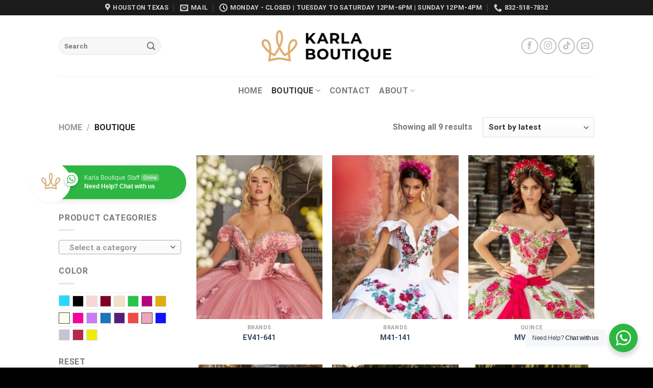

--- FILE ---
content_type: text/html; charset=utf-8
request_url: https://www.google.com/recaptcha/api2/anchor?ar=1&k=6LfLFkMcAAAAAL0NkpMaiiALSfmbRLIgu5XDnHaJ&co=aHR0cHM6Ly93d3cua2FybGFib3V0aXF1ZS5jb206NDQz&hl=en&v=PoyoqOPhxBO7pBk68S4YbpHZ&size=invisible&anchor-ms=20000&execute-ms=30000&cb=yrnm4ee58e36
body_size: 48750
content:
<!DOCTYPE HTML><html dir="ltr" lang="en"><head><meta http-equiv="Content-Type" content="text/html; charset=UTF-8">
<meta http-equiv="X-UA-Compatible" content="IE=edge">
<title>reCAPTCHA</title>
<style type="text/css">
/* cyrillic-ext */
@font-face {
  font-family: 'Roboto';
  font-style: normal;
  font-weight: 400;
  font-stretch: 100%;
  src: url(//fonts.gstatic.com/s/roboto/v48/KFO7CnqEu92Fr1ME7kSn66aGLdTylUAMa3GUBHMdazTgWw.woff2) format('woff2');
  unicode-range: U+0460-052F, U+1C80-1C8A, U+20B4, U+2DE0-2DFF, U+A640-A69F, U+FE2E-FE2F;
}
/* cyrillic */
@font-face {
  font-family: 'Roboto';
  font-style: normal;
  font-weight: 400;
  font-stretch: 100%;
  src: url(//fonts.gstatic.com/s/roboto/v48/KFO7CnqEu92Fr1ME7kSn66aGLdTylUAMa3iUBHMdazTgWw.woff2) format('woff2');
  unicode-range: U+0301, U+0400-045F, U+0490-0491, U+04B0-04B1, U+2116;
}
/* greek-ext */
@font-face {
  font-family: 'Roboto';
  font-style: normal;
  font-weight: 400;
  font-stretch: 100%;
  src: url(//fonts.gstatic.com/s/roboto/v48/KFO7CnqEu92Fr1ME7kSn66aGLdTylUAMa3CUBHMdazTgWw.woff2) format('woff2');
  unicode-range: U+1F00-1FFF;
}
/* greek */
@font-face {
  font-family: 'Roboto';
  font-style: normal;
  font-weight: 400;
  font-stretch: 100%;
  src: url(//fonts.gstatic.com/s/roboto/v48/KFO7CnqEu92Fr1ME7kSn66aGLdTylUAMa3-UBHMdazTgWw.woff2) format('woff2');
  unicode-range: U+0370-0377, U+037A-037F, U+0384-038A, U+038C, U+038E-03A1, U+03A3-03FF;
}
/* math */
@font-face {
  font-family: 'Roboto';
  font-style: normal;
  font-weight: 400;
  font-stretch: 100%;
  src: url(//fonts.gstatic.com/s/roboto/v48/KFO7CnqEu92Fr1ME7kSn66aGLdTylUAMawCUBHMdazTgWw.woff2) format('woff2');
  unicode-range: U+0302-0303, U+0305, U+0307-0308, U+0310, U+0312, U+0315, U+031A, U+0326-0327, U+032C, U+032F-0330, U+0332-0333, U+0338, U+033A, U+0346, U+034D, U+0391-03A1, U+03A3-03A9, U+03B1-03C9, U+03D1, U+03D5-03D6, U+03F0-03F1, U+03F4-03F5, U+2016-2017, U+2034-2038, U+203C, U+2040, U+2043, U+2047, U+2050, U+2057, U+205F, U+2070-2071, U+2074-208E, U+2090-209C, U+20D0-20DC, U+20E1, U+20E5-20EF, U+2100-2112, U+2114-2115, U+2117-2121, U+2123-214F, U+2190, U+2192, U+2194-21AE, U+21B0-21E5, U+21F1-21F2, U+21F4-2211, U+2213-2214, U+2216-22FF, U+2308-230B, U+2310, U+2319, U+231C-2321, U+2336-237A, U+237C, U+2395, U+239B-23B7, U+23D0, U+23DC-23E1, U+2474-2475, U+25AF, U+25B3, U+25B7, U+25BD, U+25C1, U+25CA, U+25CC, U+25FB, U+266D-266F, U+27C0-27FF, U+2900-2AFF, U+2B0E-2B11, U+2B30-2B4C, U+2BFE, U+3030, U+FF5B, U+FF5D, U+1D400-1D7FF, U+1EE00-1EEFF;
}
/* symbols */
@font-face {
  font-family: 'Roboto';
  font-style: normal;
  font-weight: 400;
  font-stretch: 100%;
  src: url(//fonts.gstatic.com/s/roboto/v48/KFO7CnqEu92Fr1ME7kSn66aGLdTylUAMaxKUBHMdazTgWw.woff2) format('woff2');
  unicode-range: U+0001-000C, U+000E-001F, U+007F-009F, U+20DD-20E0, U+20E2-20E4, U+2150-218F, U+2190, U+2192, U+2194-2199, U+21AF, U+21E6-21F0, U+21F3, U+2218-2219, U+2299, U+22C4-22C6, U+2300-243F, U+2440-244A, U+2460-24FF, U+25A0-27BF, U+2800-28FF, U+2921-2922, U+2981, U+29BF, U+29EB, U+2B00-2BFF, U+4DC0-4DFF, U+FFF9-FFFB, U+10140-1018E, U+10190-1019C, U+101A0, U+101D0-101FD, U+102E0-102FB, U+10E60-10E7E, U+1D2C0-1D2D3, U+1D2E0-1D37F, U+1F000-1F0FF, U+1F100-1F1AD, U+1F1E6-1F1FF, U+1F30D-1F30F, U+1F315, U+1F31C, U+1F31E, U+1F320-1F32C, U+1F336, U+1F378, U+1F37D, U+1F382, U+1F393-1F39F, U+1F3A7-1F3A8, U+1F3AC-1F3AF, U+1F3C2, U+1F3C4-1F3C6, U+1F3CA-1F3CE, U+1F3D4-1F3E0, U+1F3ED, U+1F3F1-1F3F3, U+1F3F5-1F3F7, U+1F408, U+1F415, U+1F41F, U+1F426, U+1F43F, U+1F441-1F442, U+1F444, U+1F446-1F449, U+1F44C-1F44E, U+1F453, U+1F46A, U+1F47D, U+1F4A3, U+1F4B0, U+1F4B3, U+1F4B9, U+1F4BB, U+1F4BF, U+1F4C8-1F4CB, U+1F4D6, U+1F4DA, U+1F4DF, U+1F4E3-1F4E6, U+1F4EA-1F4ED, U+1F4F7, U+1F4F9-1F4FB, U+1F4FD-1F4FE, U+1F503, U+1F507-1F50B, U+1F50D, U+1F512-1F513, U+1F53E-1F54A, U+1F54F-1F5FA, U+1F610, U+1F650-1F67F, U+1F687, U+1F68D, U+1F691, U+1F694, U+1F698, U+1F6AD, U+1F6B2, U+1F6B9-1F6BA, U+1F6BC, U+1F6C6-1F6CF, U+1F6D3-1F6D7, U+1F6E0-1F6EA, U+1F6F0-1F6F3, U+1F6F7-1F6FC, U+1F700-1F7FF, U+1F800-1F80B, U+1F810-1F847, U+1F850-1F859, U+1F860-1F887, U+1F890-1F8AD, U+1F8B0-1F8BB, U+1F8C0-1F8C1, U+1F900-1F90B, U+1F93B, U+1F946, U+1F984, U+1F996, U+1F9E9, U+1FA00-1FA6F, U+1FA70-1FA7C, U+1FA80-1FA89, U+1FA8F-1FAC6, U+1FACE-1FADC, U+1FADF-1FAE9, U+1FAF0-1FAF8, U+1FB00-1FBFF;
}
/* vietnamese */
@font-face {
  font-family: 'Roboto';
  font-style: normal;
  font-weight: 400;
  font-stretch: 100%;
  src: url(//fonts.gstatic.com/s/roboto/v48/KFO7CnqEu92Fr1ME7kSn66aGLdTylUAMa3OUBHMdazTgWw.woff2) format('woff2');
  unicode-range: U+0102-0103, U+0110-0111, U+0128-0129, U+0168-0169, U+01A0-01A1, U+01AF-01B0, U+0300-0301, U+0303-0304, U+0308-0309, U+0323, U+0329, U+1EA0-1EF9, U+20AB;
}
/* latin-ext */
@font-face {
  font-family: 'Roboto';
  font-style: normal;
  font-weight: 400;
  font-stretch: 100%;
  src: url(//fonts.gstatic.com/s/roboto/v48/KFO7CnqEu92Fr1ME7kSn66aGLdTylUAMa3KUBHMdazTgWw.woff2) format('woff2');
  unicode-range: U+0100-02BA, U+02BD-02C5, U+02C7-02CC, U+02CE-02D7, U+02DD-02FF, U+0304, U+0308, U+0329, U+1D00-1DBF, U+1E00-1E9F, U+1EF2-1EFF, U+2020, U+20A0-20AB, U+20AD-20C0, U+2113, U+2C60-2C7F, U+A720-A7FF;
}
/* latin */
@font-face {
  font-family: 'Roboto';
  font-style: normal;
  font-weight: 400;
  font-stretch: 100%;
  src: url(//fonts.gstatic.com/s/roboto/v48/KFO7CnqEu92Fr1ME7kSn66aGLdTylUAMa3yUBHMdazQ.woff2) format('woff2');
  unicode-range: U+0000-00FF, U+0131, U+0152-0153, U+02BB-02BC, U+02C6, U+02DA, U+02DC, U+0304, U+0308, U+0329, U+2000-206F, U+20AC, U+2122, U+2191, U+2193, U+2212, U+2215, U+FEFF, U+FFFD;
}
/* cyrillic-ext */
@font-face {
  font-family: 'Roboto';
  font-style: normal;
  font-weight: 500;
  font-stretch: 100%;
  src: url(//fonts.gstatic.com/s/roboto/v48/KFO7CnqEu92Fr1ME7kSn66aGLdTylUAMa3GUBHMdazTgWw.woff2) format('woff2');
  unicode-range: U+0460-052F, U+1C80-1C8A, U+20B4, U+2DE0-2DFF, U+A640-A69F, U+FE2E-FE2F;
}
/* cyrillic */
@font-face {
  font-family: 'Roboto';
  font-style: normal;
  font-weight: 500;
  font-stretch: 100%;
  src: url(//fonts.gstatic.com/s/roboto/v48/KFO7CnqEu92Fr1ME7kSn66aGLdTylUAMa3iUBHMdazTgWw.woff2) format('woff2');
  unicode-range: U+0301, U+0400-045F, U+0490-0491, U+04B0-04B1, U+2116;
}
/* greek-ext */
@font-face {
  font-family: 'Roboto';
  font-style: normal;
  font-weight: 500;
  font-stretch: 100%;
  src: url(//fonts.gstatic.com/s/roboto/v48/KFO7CnqEu92Fr1ME7kSn66aGLdTylUAMa3CUBHMdazTgWw.woff2) format('woff2');
  unicode-range: U+1F00-1FFF;
}
/* greek */
@font-face {
  font-family: 'Roboto';
  font-style: normal;
  font-weight: 500;
  font-stretch: 100%;
  src: url(//fonts.gstatic.com/s/roboto/v48/KFO7CnqEu92Fr1ME7kSn66aGLdTylUAMa3-UBHMdazTgWw.woff2) format('woff2');
  unicode-range: U+0370-0377, U+037A-037F, U+0384-038A, U+038C, U+038E-03A1, U+03A3-03FF;
}
/* math */
@font-face {
  font-family: 'Roboto';
  font-style: normal;
  font-weight: 500;
  font-stretch: 100%;
  src: url(//fonts.gstatic.com/s/roboto/v48/KFO7CnqEu92Fr1ME7kSn66aGLdTylUAMawCUBHMdazTgWw.woff2) format('woff2');
  unicode-range: U+0302-0303, U+0305, U+0307-0308, U+0310, U+0312, U+0315, U+031A, U+0326-0327, U+032C, U+032F-0330, U+0332-0333, U+0338, U+033A, U+0346, U+034D, U+0391-03A1, U+03A3-03A9, U+03B1-03C9, U+03D1, U+03D5-03D6, U+03F0-03F1, U+03F4-03F5, U+2016-2017, U+2034-2038, U+203C, U+2040, U+2043, U+2047, U+2050, U+2057, U+205F, U+2070-2071, U+2074-208E, U+2090-209C, U+20D0-20DC, U+20E1, U+20E5-20EF, U+2100-2112, U+2114-2115, U+2117-2121, U+2123-214F, U+2190, U+2192, U+2194-21AE, U+21B0-21E5, U+21F1-21F2, U+21F4-2211, U+2213-2214, U+2216-22FF, U+2308-230B, U+2310, U+2319, U+231C-2321, U+2336-237A, U+237C, U+2395, U+239B-23B7, U+23D0, U+23DC-23E1, U+2474-2475, U+25AF, U+25B3, U+25B7, U+25BD, U+25C1, U+25CA, U+25CC, U+25FB, U+266D-266F, U+27C0-27FF, U+2900-2AFF, U+2B0E-2B11, U+2B30-2B4C, U+2BFE, U+3030, U+FF5B, U+FF5D, U+1D400-1D7FF, U+1EE00-1EEFF;
}
/* symbols */
@font-face {
  font-family: 'Roboto';
  font-style: normal;
  font-weight: 500;
  font-stretch: 100%;
  src: url(//fonts.gstatic.com/s/roboto/v48/KFO7CnqEu92Fr1ME7kSn66aGLdTylUAMaxKUBHMdazTgWw.woff2) format('woff2');
  unicode-range: U+0001-000C, U+000E-001F, U+007F-009F, U+20DD-20E0, U+20E2-20E4, U+2150-218F, U+2190, U+2192, U+2194-2199, U+21AF, U+21E6-21F0, U+21F3, U+2218-2219, U+2299, U+22C4-22C6, U+2300-243F, U+2440-244A, U+2460-24FF, U+25A0-27BF, U+2800-28FF, U+2921-2922, U+2981, U+29BF, U+29EB, U+2B00-2BFF, U+4DC0-4DFF, U+FFF9-FFFB, U+10140-1018E, U+10190-1019C, U+101A0, U+101D0-101FD, U+102E0-102FB, U+10E60-10E7E, U+1D2C0-1D2D3, U+1D2E0-1D37F, U+1F000-1F0FF, U+1F100-1F1AD, U+1F1E6-1F1FF, U+1F30D-1F30F, U+1F315, U+1F31C, U+1F31E, U+1F320-1F32C, U+1F336, U+1F378, U+1F37D, U+1F382, U+1F393-1F39F, U+1F3A7-1F3A8, U+1F3AC-1F3AF, U+1F3C2, U+1F3C4-1F3C6, U+1F3CA-1F3CE, U+1F3D4-1F3E0, U+1F3ED, U+1F3F1-1F3F3, U+1F3F5-1F3F7, U+1F408, U+1F415, U+1F41F, U+1F426, U+1F43F, U+1F441-1F442, U+1F444, U+1F446-1F449, U+1F44C-1F44E, U+1F453, U+1F46A, U+1F47D, U+1F4A3, U+1F4B0, U+1F4B3, U+1F4B9, U+1F4BB, U+1F4BF, U+1F4C8-1F4CB, U+1F4D6, U+1F4DA, U+1F4DF, U+1F4E3-1F4E6, U+1F4EA-1F4ED, U+1F4F7, U+1F4F9-1F4FB, U+1F4FD-1F4FE, U+1F503, U+1F507-1F50B, U+1F50D, U+1F512-1F513, U+1F53E-1F54A, U+1F54F-1F5FA, U+1F610, U+1F650-1F67F, U+1F687, U+1F68D, U+1F691, U+1F694, U+1F698, U+1F6AD, U+1F6B2, U+1F6B9-1F6BA, U+1F6BC, U+1F6C6-1F6CF, U+1F6D3-1F6D7, U+1F6E0-1F6EA, U+1F6F0-1F6F3, U+1F6F7-1F6FC, U+1F700-1F7FF, U+1F800-1F80B, U+1F810-1F847, U+1F850-1F859, U+1F860-1F887, U+1F890-1F8AD, U+1F8B0-1F8BB, U+1F8C0-1F8C1, U+1F900-1F90B, U+1F93B, U+1F946, U+1F984, U+1F996, U+1F9E9, U+1FA00-1FA6F, U+1FA70-1FA7C, U+1FA80-1FA89, U+1FA8F-1FAC6, U+1FACE-1FADC, U+1FADF-1FAE9, U+1FAF0-1FAF8, U+1FB00-1FBFF;
}
/* vietnamese */
@font-face {
  font-family: 'Roboto';
  font-style: normal;
  font-weight: 500;
  font-stretch: 100%;
  src: url(//fonts.gstatic.com/s/roboto/v48/KFO7CnqEu92Fr1ME7kSn66aGLdTylUAMa3OUBHMdazTgWw.woff2) format('woff2');
  unicode-range: U+0102-0103, U+0110-0111, U+0128-0129, U+0168-0169, U+01A0-01A1, U+01AF-01B0, U+0300-0301, U+0303-0304, U+0308-0309, U+0323, U+0329, U+1EA0-1EF9, U+20AB;
}
/* latin-ext */
@font-face {
  font-family: 'Roboto';
  font-style: normal;
  font-weight: 500;
  font-stretch: 100%;
  src: url(//fonts.gstatic.com/s/roboto/v48/KFO7CnqEu92Fr1ME7kSn66aGLdTylUAMa3KUBHMdazTgWw.woff2) format('woff2');
  unicode-range: U+0100-02BA, U+02BD-02C5, U+02C7-02CC, U+02CE-02D7, U+02DD-02FF, U+0304, U+0308, U+0329, U+1D00-1DBF, U+1E00-1E9F, U+1EF2-1EFF, U+2020, U+20A0-20AB, U+20AD-20C0, U+2113, U+2C60-2C7F, U+A720-A7FF;
}
/* latin */
@font-face {
  font-family: 'Roboto';
  font-style: normal;
  font-weight: 500;
  font-stretch: 100%;
  src: url(//fonts.gstatic.com/s/roboto/v48/KFO7CnqEu92Fr1ME7kSn66aGLdTylUAMa3yUBHMdazQ.woff2) format('woff2');
  unicode-range: U+0000-00FF, U+0131, U+0152-0153, U+02BB-02BC, U+02C6, U+02DA, U+02DC, U+0304, U+0308, U+0329, U+2000-206F, U+20AC, U+2122, U+2191, U+2193, U+2212, U+2215, U+FEFF, U+FFFD;
}
/* cyrillic-ext */
@font-face {
  font-family: 'Roboto';
  font-style: normal;
  font-weight: 900;
  font-stretch: 100%;
  src: url(//fonts.gstatic.com/s/roboto/v48/KFO7CnqEu92Fr1ME7kSn66aGLdTylUAMa3GUBHMdazTgWw.woff2) format('woff2');
  unicode-range: U+0460-052F, U+1C80-1C8A, U+20B4, U+2DE0-2DFF, U+A640-A69F, U+FE2E-FE2F;
}
/* cyrillic */
@font-face {
  font-family: 'Roboto';
  font-style: normal;
  font-weight: 900;
  font-stretch: 100%;
  src: url(//fonts.gstatic.com/s/roboto/v48/KFO7CnqEu92Fr1ME7kSn66aGLdTylUAMa3iUBHMdazTgWw.woff2) format('woff2');
  unicode-range: U+0301, U+0400-045F, U+0490-0491, U+04B0-04B1, U+2116;
}
/* greek-ext */
@font-face {
  font-family: 'Roboto';
  font-style: normal;
  font-weight: 900;
  font-stretch: 100%;
  src: url(//fonts.gstatic.com/s/roboto/v48/KFO7CnqEu92Fr1ME7kSn66aGLdTylUAMa3CUBHMdazTgWw.woff2) format('woff2');
  unicode-range: U+1F00-1FFF;
}
/* greek */
@font-face {
  font-family: 'Roboto';
  font-style: normal;
  font-weight: 900;
  font-stretch: 100%;
  src: url(//fonts.gstatic.com/s/roboto/v48/KFO7CnqEu92Fr1ME7kSn66aGLdTylUAMa3-UBHMdazTgWw.woff2) format('woff2');
  unicode-range: U+0370-0377, U+037A-037F, U+0384-038A, U+038C, U+038E-03A1, U+03A3-03FF;
}
/* math */
@font-face {
  font-family: 'Roboto';
  font-style: normal;
  font-weight: 900;
  font-stretch: 100%;
  src: url(//fonts.gstatic.com/s/roboto/v48/KFO7CnqEu92Fr1ME7kSn66aGLdTylUAMawCUBHMdazTgWw.woff2) format('woff2');
  unicode-range: U+0302-0303, U+0305, U+0307-0308, U+0310, U+0312, U+0315, U+031A, U+0326-0327, U+032C, U+032F-0330, U+0332-0333, U+0338, U+033A, U+0346, U+034D, U+0391-03A1, U+03A3-03A9, U+03B1-03C9, U+03D1, U+03D5-03D6, U+03F0-03F1, U+03F4-03F5, U+2016-2017, U+2034-2038, U+203C, U+2040, U+2043, U+2047, U+2050, U+2057, U+205F, U+2070-2071, U+2074-208E, U+2090-209C, U+20D0-20DC, U+20E1, U+20E5-20EF, U+2100-2112, U+2114-2115, U+2117-2121, U+2123-214F, U+2190, U+2192, U+2194-21AE, U+21B0-21E5, U+21F1-21F2, U+21F4-2211, U+2213-2214, U+2216-22FF, U+2308-230B, U+2310, U+2319, U+231C-2321, U+2336-237A, U+237C, U+2395, U+239B-23B7, U+23D0, U+23DC-23E1, U+2474-2475, U+25AF, U+25B3, U+25B7, U+25BD, U+25C1, U+25CA, U+25CC, U+25FB, U+266D-266F, U+27C0-27FF, U+2900-2AFF, U+2B0E-2B11, U+2B30-2B4C, U+2BFE, U+3030, U+FF5B, U+FF5D, U+1D400-1D7FF, U+1EE00-1EEFF;
}
/* symbols */
@font-face {
  font-family: 'Roboto';
  font-style: normal;
  font-weight: 900;
  font-stretch: 100%;
  src: url(//fonts.gstatic.com/s/roboto/v48/KFO7CnqEu92Fr1ME7kSn66aGLdTylUAMaxKUBHMdazTgWw.woff2) format('woff2');
  unicode-range: U+0001-000C, U+000E-001F, U+007F-009F, U+20DD-20E0, U+20E2-20E4, U+2150-218F, U+2190, U+2192, U+2194-2199, U+21AF, U+21E6-21F0, U+21F3, U+2218-2219, U+2299, U+22C4-22C6, U+2300-243F, U+2440-244A, U+2460-24FF, U+25A0-27BF, U+2800-28FF, U+2921-2922, U+2981, U+29BF, U+29EB, U+2B00-2BFF, U+4DC0-4DFF, U+FFF9-FFFB, U+10140-1018E, U+10190-1019C, U+101A0, U+101D0-101FD, U+102E0-102FB, U+10E60-10E7E, U+1D2C0-1D2D3, U+1D2E0-1D37F, U+1F000-1F0FF, U+1F100-1F1AD, U+1F1E6-1F1FF, U+1F30D-1F30F, U+1F315, U+1F31C, U+1F31E, U+1F320-1F32C, U+1F336, U+1F378, U+1F37D, U+1F382, U+1F393-1F39F, U+1F3A7-1F3A8, U+1F3AC-1F3AF, U+1F3C2, U+1F3C4-1F3C6, U+1F3CA-1F3CE, U+1F3D4-1F3E0, U+1F3ED, U+1F3F1-1F3F3, U+1F3F5-1F3F7, U+1F408, U+1F415, U+1F41F, U+1F426, U+1F43F, U+1F441-1F442, U+1F444, U+1F446-1F449, U+1F44C-1F44E, U+1F453, U+1F46A, U+1F47D, U+1F4A3, U+1F4B0, U+1F4B3, U+1F4B9, U+1F4BB, U+1F4BF, U+1F4C8-1F4CB, U+1F4D6, U+1F4DA, U+1F4DF, U+1F4E3-1F4E6, U+1F4EA-1F4ED, U+1F4F7, U+1F4F9-1F4FB, U+1F4FD-1F4FE, U+1F503, U+1F507-1F50B, U+1F50D, U+1F512-1F513, U+1F53E-1F54A, U+1F54F-1F5FA, U+1F610, U+1F650-1F67F, U+1F687, U+1F68D, U+1F691, U+1F694, U+1F698, U+1F6AD, U+1F6B2, U+1F6B9-1F6BA, U+1F6BC, U+1F6C6-1F6CF, U+1F6D3-1F6D7, U+1F6E0-1F6EA, U+1F6F0-1F6F3, U+1F6F7-1F6FC, U+1F700-1F7FF, U+1F800-1F80B, U+1F810-1F847, U+1F850-1F859, U+1F860-1F887, U+1F890-1F8AD, U+1F8B0-1F8BB, U+1F8C0-1F8C1, U+1F900-1F90B, U+1F93B, U+1F946, U+1F984, U+1F996, U+1F9E9, U+1FA00-1FA6F, U+1FA70-1FA7C, U+1FA80-1FA89, U+1FA8F-1FAC6, U+1FACE-1FADC, U+1FADF-1FAE9, U+1FAF0-1FAF8, U+1FB00-1FBFF;
}
/* vietnamese */
@font-face {
  font-family: 'Roboto';
  font-style: normal;
  font-weight: 900;
  font-stretch: 100%;
  src: url(//fonts.gstatic.com/s/roboto/v48/KFO7CnqEu92Fr1ME7kSn66aGLdTylUAMa3OUBHMdazTgWw.woff2) format('woff2');
  unicode-range: U+0102-0103, U+0110-0111, U+0128-0129, U+0168-0169, U+01A0-01A1, U+01AF-01B0, U+0300-0301, U+0303-0304, U+0308-0309, U+0323, U+0329, U+1EA0-1EF9, U+20AB;
}
/* latin-ext */
@font-face {
  font-family: 'Roboto';
  font-style: normal;
  font-weight: 900;
  font-stretch: 100%;
  src: url(//fonts.gstatic.com/s/roboto/v48/KFO7CnqEu92Fr1ME7kSn66aGLdTylUAMa3KUBHMdazTgWw.woff2) format('woff2');
  unicode-range: U+0100-02BA, U+02BD-02C5, U+02C7-02CC, U+02CE-02D7, U+02DD-02FF, U+0304, U+0308, U+0329, U+1D00-1DBF, U+1E00-1E9F, U+1EF2-1EFF, U+2020, U+20A0-20AB, U+20AD-20C0, U+2113, U+2C60-2C7F, U+A720-A7FF;
}
/* latin */
@font-face {
  font-family: 'Roboto';
  font-style: normal;
  font-weight: 900;
  font-stretch: 100%;
  src: url(//fonts.gstatic.com/s/roboto/v48/KFO7CnqEu92Fr1ME7kSn66aGLdTylUAMa3yUBHMdazQ.woff2) format('woff2');
  unicode-range: U+0000-00FF, U+0131, U+0152-0153, U+02BB-02BC, U+02C6, U+02DA, U+02DC, U+0304, U+0308, U+0329, U+2000-206F, U+20AC, U+2122, U+2191, U+2193, U+2212, U+2215, U+FEFF, U+FFFD;
}

</style>
<link rel="stylesheet" type="text/css" href="https://www.gstatic.com/recaptcha/releases/PoyoqOPhxBO7pBk68S4YbpHZ/styles__ltr.css">
<script nonce="55vo6R1a1KQkI1_OZb_ttw" type="text/javascript">window['__recaptcha_api'] = 'https://www.google.com/recaptcha/api2/';</script>
<script type="text/javascript" src="https://www.gstatic.com/recaptcha/releases/PoyoqOPhxBO7pBk68S4YbpHZ/recaptcha__en.js" nonce="55vo6R1a1KQkI1_OZb_ttw">
      
    </script></head>
<body><div id="rc-anchor-alert" class="rc-anchor-alert"></div>
<input type="hidden" id="recaptcha-token" value="[base64]">
<script type="text/javascript" nonce="55vo6R1a1KQkI1_OZb_ttw">
      recaptcha.anchor.Main.init("[\x22ainput\x22,[\x22bgdata\x22,\x22\x22,\[base64]/[base64]/MjU1Ong/[base64]/[base64]/[base64]/[base64]/[base64]/[base64]/[base64]/[base64]/[base64]/[base64]/[base64]/[base64]/[base64]/[base64]/[base64]\\u003d\x22,\[base64]\\u003d\\u003d\x22,\x22w5DDgCoFRkAtwo/DtcOMA8OKImNADMOMwrzDgsKEw5xow4zDp8KsKTPDkH94YyMvasOQw6ZWwpLDvlTDj8KiF8ORQ8OTWFhFwqxZeQRoQHFywrc1w7LDt8KwO8KKwrLDnl/ChsOWKsOOw5tlw48dw4APWFx+az/[base64]/HcKXwpZSw5ZBKVLChcOOwofCu8OuwqbDlcObwqXDp3rCn8Klw7RCw7I6w4PDvFLCoz/CjjgASMO4w5Rnw5XDvgjDrWHCjyMlJ1LDjkrDkGoXw50+cV7CuMONw6HDrMOxwrdtHMOuF8OAP8OTVcKtwpU2w5YJEcObw7Uvwp/Dvk0CPsONZcOMB8KlKR3CsMK8EjXCq8KnwqDChUTCqlcUQ8Ogwq7CizwSfihvwqjCjcOCwp4ow6kcwq3CkBo2w4/Dg8O7wpISFFfDosKwLXNZDXDDm8K1w5Ucw5RdCcKEdlzCnEIJXcK7w7LDmkllMGAaw7bCmjVSwpUiwonCtXbDlFZlJ8KOb0jCnMKlwo0hfi/DngPCsT55wq/Do8KaSMOJw553w4PCvsK2F1YuB8ODw5vCtMK5YcOmaSbDmWkrccKOw7rCkCJPw48swqcOU03Dk8OWfgPDvFBbZ8ONw4wlUlTCu2/DvMKnw5fDsTnCrsKiw7lywrzDiDZ/GHw1AUpgw7s9w7fCijnClRrDuURMw69sDEYUNSPDi8OqOMO4w5oWASFueRvDoMKgXU9qelEiQcOXSMKGHTxkVzbCksObXcKSCF91UwpIUCAawq3DmxdvE8K/[base64]/[base64]/ZcKcwqszW8O7S8OLKsOcV8O9w7jDq17DjMKqHMKIWjjCnynDtFAHwqN+w6zDnnzClkDCssKJecOMaT3DicOSD8KveMOOHxPCmMOewpbDhQdzBcOVScKJw6jDpRfCjsOSwpLCiMK2aMKCw7PCksOww7HDgj0gJcKBIcOMOwA9bMOEGiHDuwTDp8K8ecK/[base64]/[base64]/woMCesO8w7LCsMO8HsOLXz7Ck8KOAiDCo8OIG8O/w6PDimvCsMOFw7LDmWzCpSLCnVPDkTEhwpwaw7gRa8OHwpQYdCpHwoPDpiLDicOLTcKNMl3DicKaw53CvUwowqEEW8O9w58mw7RjAsKSBsO2wq1ZCH0kE8O7w6FpZMKww7DCpsOUJMKtO8OlwrnCjkIBEygOw7xfXHzDmQ7DgUF/[base64]/[base64]/[base64]/Cq8OMwqZaesOCPDjCt8K7wonDq8KJwppPM0LCpwXCvMOfHH4Yw5nDmcOVIhXCo3rDkRhzw43CncOUbjFeaxluwo0Jw4bDtyNHw6QFRsO2wrxlw6JOw5fDqhdqw549wrXCgE0WGsKdY8KCQVzDrz8FesOgw6R/[base64]/w51pRcOMw4Q6EsK0ecOZEmxAwprDmCvCnBfCr1fDjibCp0LDhHgAYTnCnnnDhWNmH8OawqoOw5l3wr81w49swoJTZsO+dx7DuG0iK8Kxw4Z1djR7w7EEbcKgwoltw6bCtcK9w7laO8KWw7wuDcOewrnCtcK5wrXCoyw7w4PCoxBgWMOYAMK8VMK/[base64]/wp3CgMKywqLDnsKfXRhgwr/CvDdYM8K/w7bCuzw3Bw/[base64]/Cm3ZGwq3CjcOnfcKBGcKmwpxXwpjDpcKwwpEuw4DDsMKjw5DCu2HComFMFMO3w50QJnbClcKfw5TCnsKzwofCr2zChcOCw7PClw/DgsKWw6HCpsK8w7YtED5VDcOrw6EYwo5YIcOrLRkddcKMKUzDs8K8csKPw6XCug/[base64]/w5V1CQhKwqcgCznCp1LDucO9Nl/CpAzDrBFuE8Ozw6rDnGITwoPCvMKyOhVTw6fDt8OkJsOPcDfDrw/DiCMxwqlVfhHDn8Opwo49W03DtzLDhcOoK27DhsKSLDhcIcK7Lh5MwqvDtMOVXSEqw4h1aSwyw7dvGyfDtMK2wpItEMOuw57CqsO6AA/CjsO/[base64]/CuMOmLAvDsnrCoVzCu2TCkMOcYcOgcsKZVV/[base64]/[base64]/PcKgEQ4FTsKABcK9RCPChQzDo8KSORdpw5IQw6t/wr/DhcOOC0MURMKVw53Cmi/DoxrCl8KWwoXChEpICzMswqIlw5LCvEbDok/CpRMOwoLCgUjDk3TCvgjDqcONw5Ygw714LXPDiMKpwrcIwrciOsKxw77DicOPwq7CnAp4woPDkMKGD8Odw7PDv8O4w68Fw77CtsK8w7o6wonCr8ORw5FZw6jCmEQbwojClMKvw6wmw4VUw4ZbJcOlXE3CjFrCqcK6w5o8wo7DrMKpa0DCvcOgwo7CkUN/OsKEw5NowpfChcKlUcKbAyPCvQ7Cih3DnUt6FcKWXSzCnsKJwq1vwpogQsK2woLCggfDksOPJF/CsVIwKsKoccOaEmfCj1vCnHzDgmFCV8K7wpnDpxxgE1JTezhOQHcsw6xQBkjDs3zDsMKrw5XCoX1PU0fCvjsmASjCpsO9w4wPcsKjb0QVwqdZWExaw5rDvMONw6LCmRMvwrt0Xx9BwoElw5rDgiQNwp1ZFsO+wpvCosO/wr1lwrNuc8O1wqjDhsO8PcO7wpzCoGbDojXDnMOfwpHDnUopKQMfwonClCTCssKoJzLDsz1vw4jDrg7CnyEMw5NYwp/DnMOlwrluwpPCnjLDssOgwqgRFAkUwrwgMsKaw5fCvHnDpmXDjBnDtMOCw7VhwoPDjsKJw6zCuGRxOcKTwqnDhMO2w48aJRvCs8OJwolKR8Kqw6TClcO4w7jDrcK0w6jDvhLDmsKrwpdkw68/[base64]/w6zDhsORwrI8wojDomwIa8KLccOKPsOIw4TDrk4JQcKBF8K0VmnCt1zDt0fDsFxua2DCmjA3w6bDslPCsS0MXsKJw5vDh8OLw6TChxtbBMKcOGcaw4lUw47CiBXCpMK/woYtwoTCksK2S8OZN8KKcMKWcMK1woIUccOvBEkFJ8KDw4fCh8KgwpnDusOCw43DmMOZGkU4LUHClMOSIW9NVgIRcwx3w5vCgsKKLwrCmsOnETjCmkVswpwBw5HDsMKzwqRAXMOtw6AHZjTDisOMw5VZfkfDp39bw4zCv8OLw5nCuDPCjlvDgsK8wqwaw7YHZxY/w4TCtRXCssKVwpBJwo3Ck8OmQsOyw7FMw78TwoDDmSzDgMOxESfDlMOAw7TCisO/V8KGwrpNwpYZMhYbDUhhJzjClioiwpB9wrTDqMKMwpzDtcOPPMK2w64tTcKhUsKUw6nCskwtGTTCoivDnmPDn8KVw4zDgsKhwr1/w4pJVQDDrgLClgTCnx/Dl8O6w51/PMKJwpVtRcKPa8KwBMOdwoLCtMKEw7kMwqcNw6XDrQ8dw7J9wrbDkyVQaMONV8KEwqHDtsOEQBdjwo7DggRnfhNdGx7DqsKTdMKqYAgeVsOzesKrwr7DkcOHw6rDssKpXkfCrsOmecOTw4rDsMOuKkfDmEoOw7jDjMKUGDnDhsOiw5rDmnbCvMO/dsOwdsOaRMKyw7rCqsOjCsOEwrZ/w7gCB8Orw6dNwps9TXBiwpxRw4rDuMOWwpoxwqzCnMOSwrl1w43DoGfDosKPwonDoUAUeMKCw5rDkkZ+w65WWsOZw7sELMK+LQgqw7IYXcKqTRIEwqc1wqJnwoVnQQQAKiDDr8O2TCLClk4qw43Ck8OOwrLDn2bCr3zCj8KUwp4/w4/CmTZhJMOcwqgow73ClBzDtUDDicOxw7PChBbCk8O/wrjDomzDksORwr/[base64]/[base64]/DtUDCosOXbcOcDCASOcO4w5h+TMOzQR3Du8OTAsKtw75uw6A4X2LCrcOHRMKtEm3CqcKCw4Z0w5IEw5LDlMOEw7J8R1w1QcKLw6IZM8OQwroZwpl2wpt+O8Kkb3vCi8OFAMKcQMKgDB/[base64]/Cnnxaw6BnwojDuMO9T8K8wo7DsR0ewrtndEfDgS7DrBxow7QsfWXDjicawq8Ww6JZGsKMSFV6w48dTcOYNhknw5dNw4nCqxEfwqVBwqFlw4/Ds25iDjw3GcKUZ8OTPsKfRzMWUsOmwqLDqMOLw5glMMKbP8KSw77DrMOBAsOmw7/[base64]/[base64]/w6rDhwjDosOKUMOXw58BbDAKw4U2wrIHMsKuw4YtKQ4zwqrCuF1KU8OmfGHCvDBGwpgBcgnDocOfWsOJw6LCrUUQw4/Cm8KIXCTDuHhYw5QnGsKEe8OaRAtqHcOuw53Ds8OaJQN6QSExwpDCihLCtkLDmMOjZS8+GsKHAsO6wrZ0McOMw4PCvCrDlRTCiTDCnBhdwp02Y15yw5LDsMKzdz/DkMOgw7XCmnRYwr8dw6PDjCfCmMKILMK/wqLDgsKAw4PDjWjDn8OrwrQxKErDncKnwqTDkAp9w7llBAfDrwltZMOOw6PDkncEw6NoBQDDucK5TWAjXSUww4DCscOOWEDDk3V9wqsQw7DCksOYHMKgBcKyw5p+w6ZmDMK/wpTCk8KqQg3CjXHDtB8pwovCpxV8LMKTSQpvO3xuwoTCsMKoIU9ZWgrCmcO1wrJTw5jCosOFYMOxaMKlw5XCkC55KH/DjyAIwr0Tw53DuMOQdAxmworDhEFAw6bCj8OcTMOyc8KZB1lzw4rCkGnDiGrDoU9aQcOuwrMIeTNKwpxTYzHCgCY8T8KlwqrCnCRyw7HCtjnCoMO8wp7Dmh3DpsKuMsKlw7bCvyHDosOTwpHCnmjCpzh6wq49w4QkLmrDoMO3w6/DhcKwcsOcTnLCt8KSXWcEw6AkHTPDtxvDgk5IAsK5NFbDrAHCtsKGwoPDhcOEWUVgw6/Dl8Kew59Iw4Ydwq/CtDfCucKsw5I5w4hkw49LwpZoG8KqGVXCpcOnwpzDvcObIsKawqPCvWNSL8OEKF3CvGY5SMKUIMOew5ZZGlB3wokrwqrCtsO5XFnDjMKdEMOSEsOCwp7CoSJrRcKbwotiHF3Ctz3CuDTDlcOGwpx2NT3DpcKewr/CrT5xIsKBw67DvsOfG2bDocOvw609JHUmw6Mww6zCmsOLI8Oqwo/[base64]/CuMOPw6Ecw57CrsKXwqMNWcObYMK2OcKlc8OIKS/[base64]/Cm8OxEMOvIsOlHm/CuWbCpMOoO8KmD1lHw4nDvsOQf8OewpUUd8K/e3TCusOuwoPCiXvClTRZw4fCo8OTw64oR2puP8K+HxTCjjnCpFo5wrHDhsO1wpLDkwPDtwhxfxVhasKkwpkGPsOuw41Rw4VTHcOQw5XDhMOgw5wqw4HCgjdyBA/DusO2w513a8KNw4LDh8K1w57CkDkxwqxCGQlhWCk8w4Bww4o1w4huZcKyGcOEw4rDm2p/OsOXwpzDncOWOH9rwp7CoBTDlhPCrT7CusKTYjVNIMOje8Otw4RZw5HCiW/CqcOfw7TCi8Oyw6slVVFuLMOiYyXClsOFLx8mw7VHwp7Dq8OYw7fCvsOXwoTCmTh7w6jDoMOjwpFSwrnDgSt1wpvDiMKhw45ewrcwD8KxM8KRw7PDrmZXWCJfwpPDhMK3wrfChE/DtHvDkgbCk3nCqjjDgG8GwpQRehzCqMKgw6jDkcKnwodMODLDl8K4w7fDumFzDMKUwofCkRZCwqNaLH4Jw5kDCGnDmn0dw7cfIktewrrClUBvwpNEFsOvfhrDrSPCosOtw7HDm8KZRsOuwqVhwonDoMOJwplOdsOCwrrDn8K/I8KcQwLDjsOkCSzDo2hEbMKWwpXCucKfbMKtc8OBwpjCh2rDsDfDtjHCjzvCsMOxGA8Iw7hMw67DrcK/J0HDt3zCkgUlw6vCqcKcEMKFwoE8w5tHwonCvcO8E8OtLmzDicKHwpTDuwXCvHLDm8KHw79KJMOpZVInSsKYKcKqEsKpL2YnGMKQwrwzE3TCrMKsW8O4w7MUwqs0R0V4w59pwr/[base64]/CoXrCgcOMHMOdKQ3Dmx3DpCPCrsOAI3LDtC4uwrJgDWZuOsOWw4dSAMOgw5nCnXfCo1/DmMKHw5rCqRZdw5XDowJac8OxwrDDsj/[base64]/[base64]/wqphEwvCusOSYMKDFsO7HsK2X8KnwqJ+w5NccTUjZGQNw7fDgmnDt2JlwofCo8KobCQlMCLDv8KzM1ZjF8KfDjjDrcKhLwETwpRCwp/CucOkY2XChA7Dj8Kww67CoMKiNzHCo13DrTDCosOUCn7DtRoHExnCuC9Nw7DDp8OtRBHDjhQdw7DCjcKuw5bCi8OgRn9zUhEKJcK8wrpxF8OHBSBVwqIkw4jCrR/DhcOYw50eWURpw5thw4Zvw77DilLCk8OGw7p6wpkvw6bDi05zIUzDsT3Co0xdFRQSc8K4wrhNcMOWw6XCiMKRJsKlwr7CtcO8SksRMAHDs8Ofw5dNeTTDt2kIAhtbRcKLVX/[base64]/CuMOHXMOOQcOubcK5PRNUT1tjwpfCgcOEBx9sw5bCogbCk8Osw4HCq1jChE5Gw4lbwot4MMK3wqXChEV2wpTCgznCjMKndcOlw4ouS8K8ajY+DMKaw4M/[base64]/wofCvSrDv8KaHw7CsDfDn0sSfcOcwrfCjiXDmg7CoETCjFTDsDHCnSJAOQ3Cn8KbC8OPwoPCu8OIFAIBwrfCjsOewps/T0oAMsKTwr1nKcOnw64yw7HCtcO7HHQLwp3Cmhwfw7rDu0ZQwoErwq1fS1HCgcOKw6TCjcKpUWvChmHCu8KPEcOhwp8heWfDiBXDhXYdLcORw7R2DsKtGg/CknbDtRcLw55WKB/DqMKywrA4wo/CmkLDvEtaGyNEFsODVXcEw4VDE8OYw5FEwrtxSRkDw5sPw6LDrcOfMsOFw4bCkwfDqHUMal7DncKuBRNtw5bCtR/CpsKWwptLYTbDhsOuFFPCqsK/[base64]/Dk8KAw5TDk1dbwrgxLx0nw4cuXMKkYMOew7dAGipdwqhHPwTCg01fb8OcSA8wcsOjwpbCrQcVbcKgUcOZccOqND/DjFXDm8OSwq/Ch8Kwwp/DmMO+ScKHwpECTsKHw68jwqLCqRwWwo5xw5/DizXDjx0EMcOxIMOueSZrwockZ8KdEsO4Ugd1EUDDggPDixXCsCnDocKmScOFwpfDuC8mwpApUsKXEQ/CkMOtw5lCR31zw5Q1w61uTsKlwqE4LV/DlxUewqRKwq0ccm0rw4PDscOEBGnCnzfDucK8fcOvSMKTBFM4VcKtw4fCl8KRwrlQQMKAwqpHCB85fCDDrcKywqtjwowQMsKqw7IYCEcGGQfDvx92wo/[base64]/[base64]/[base64]/bXXDnQJDw6zCs8O4fcOrw5rDjsKREsKjwqRxScOcMMK7P8OqTmIjw4hWwrBnw5RNwrrDm2ZqwrhLF3PChVQ1wq3Dp8ONRh4VOCBGVyDDqcObwr3DoRN5w6kjGjV9BSB/wrIhCU8oJR8MC1DCgS5ow5/DkgTClMKew5LCpENFIXI2wpPDnXjCpMO7w7FIw7xZw6PDp8KKwoISVQLCl8Omwp8vwpxOw6DCmMKww7zDqFdOXTh4w59hNVViByXDh8Otw6lcQ3cXI0knw77CvmXDgVnDsjrCjiDDq8KLYDUuw7fDpD1Vw7/Ck8OOLTbDgMKXS8KxwoxMZcK8w7J7OR/[base64]/Co8OWwoMnw5LCisO8w57DnlPCsD8yHEcCAcOtwqRvRsOGw53CiMKOQcKiEsKDw7Ygwo/CkALCq8KqKEg/HTvCrMKsDsOOwpzDs8KUYQ/CkQTDo2Znw7DDjMOQw6QQwoXCv1XDmV7DoiVpSWQcL8KMcsOvU8O0wqRGw7IlAi7CrzQyw64sVUPDusK+wqlCf8O0w5RGMxxDwp9Uw50RVMOtZw7CmG4qecOOBw4nMMKgwq0hw7rDr8OBSQDDmQPDkT7ClMOLHwvCrsOew6TCr3/[base64]/Vmh5w5kcwqJYVEY6AsOqw4rDpj1iw71fCg4oVyjDpMKXw4oJOMONFsOmHMOQK8KhwpzDlzQrw5/[base64]/WUfDjlt7wqrDoA0kwojCkSrCsARRcn0gA8OqLgR8cBXCvj3DtcOCw7PCk8OIJl/DimLCvxMeWhnClsOOw5VUw5ZTwpoowrd4SDLCjzzDusKAV8KXCcKodAYLwrLCjFILw6nChHXCgMODY8OATR7Cj8O5wpLDl8KWw5ccw4HCl8OEwo7CuGpRwpt3KCnDl8K8w6LCisK0KSIHPxo8wrkRYMKLwpQcIcOWwrLDoMO8wqHCmMKUw5tNw7vDlcO/[base64]/[base64]/DhMKBecKnw7/CkMKdeHHDjcKCb8K2NcOfw6t/KcOJWXjDqsOCKTvDg8OYwonDsMOAEcKMwo/[base64]/DlcORBsK4RmbCmsK9AnoWXMONK2HCq8KuO8OQw6pPUjgcw6TCscK0wrzDuwNqwoXDq8KmKsK/IMOiUTfDoGtmXCbDmWTCrwDDuSYUwrBtJMOOw55DEMOOcMOrF8O+wqVBCz3Dv8KSw6lcZ8OEw4Zzw47CjCxXw7HDmxt+b2N5ByzCtcKZw5omwr/Dr8OTw7ggw5TDrVMdw7QPU8O/asOxcsKKwq3CksKfVRXCi1xIwpcxwrwQwqQ1w69mGMOlw7/CiSEjOMOXImjDm8KCBGTDq0lMZknDlDHDlRvDg8KWwpM/w7doPVTDrGAbw7nCpcKIw782bcKWX03CpBfDkcKiw5hacMKSw7p4V8KzwrHCsMKxwr7DjcKjwoIPwpcCc8KMwqADwq7DkwgdDMKKwrLCtzMlwrzCrcOcRRJ6w6gnwqXCgcKkw4hMB8O1w60EwoHDrsOPAcKnGMO0wo4qAATCh8O5w5BjOxrDgGnCpCARw5/CpEczwpDCrcOiO8KYUzofwoTDg8KqIVPDqsKNIH/DlVTDoC7DsBIrXcO0PsKXXMOXw6tuw6w1wrjDp8OIwqnCmRnDlMO2wqAyw4bDnkDDllFTEzk4BhjCncKDwo4gLMOmwpp5wrELwo4rXcK3w4nCusOXci5bAsOJwrBbw7TDlRZjPsO2XX7CnsO4asK/[base64]/DgCjCgGbDjRXDggMcwpTCmcK+PgIuwoE9w7bDgMONwo4KU8KjTsOaw7IYwppbS8K5w6/[base64]/DtsKqcW4NwqZ/AMO8wrLDqMO8w4h5AWURwqxVVcKQECnDqMKPwpU3w7bDo8OrCcKUP8OiZcOwB8K1w5vCpsO6w73DiXLCgsKSEMKXwrslXi/DvRvCr8OFw6vCrcKPw6HCi2bCksOBwqE2EMKQYsKUYCE6w5tnw7cTSnk1KsO1UTrDhCvCisOVRwvCkx/DsWcaP8ObwoPCosODw6Rjw6Afw5RLQ8OETMKcb8KGwrQpXMKzwrITPSnCs8Kld8KNwrLDgMKfCMKhfyvCvHtsw5hMfznCmAIkPMKkwo/DuH/[base64]/[base64]/DnsKlwqV5wp8xLzLCg8Kew4w2A3zClyzDt0V4P8KuwoXDmwlkw77Ch8OOH383w5nCusOkSknCu3MLw4FWUMKMaMKGw6TDs3XDisKBwr3CjsK+wqUuUMOJwp/CuhNyw6HDsMOXYAvClRFxMA3CnELDmcOpw7VmAQbDkmLDlMOZwpsXwqbDq37DkQQJwpbDoAbCk8OPT1R8RVvClT/[base64]/ChETCm8Kow45swoXDucKmfsKfwoERHCR6wqTClcKpJgB7D8OVe8O/C0fCi8OGwr1OHMOgPg4Qw7rCjMOZY8O7w5rCt23CoWEoZCQtQg3DnMOFwojDqlkvbMO8L8OLw67DrMOzKsO4w6kDHcO3wqt/[base64]/cWDCp8OFwovDm8ONPENywoZ5NChGNcOabcOHbcKrwq90w5N4FzI1w4HDoXtTwpQhw4nCvgoHwr/CmMO0wr3CmDsaQ2ZFL33Cr8KcUTQdwoAhS8ORw6kadMONNMKyw5bDlhnCqcOnw4XCowhnwqfDtlrCo8KVQsO1wobCrAg6w41NEsKbwpdOEhbClENpMMOtwp3DusKPw4nDsy4pwr4xFnbDvlDCpTfDq8OMe1g4w7bDosKnw5HDgMKkw4jDksONHE/CgMKFw47CqWBPwr/DlmfDicOmJsKRwobCocO3JR/[base64]/Ckg8MW8Olw6HCmQ5RFFzDnAvDjy8rwrpBF8KyworCr8KUASYow4zCnCfCkwZ1wpA6w6/Cs2UWRSAdwrnCmMK9DcKDEB/[base64]/[base64]/DmwPDtcK1RcKBEmfDpcKDwq1xTX7DuDzDj8KSRiFlw5x1w4kPw4hCw4DDpMOrZMOtwrHCocO1SS1qwqcaw6dGMMOUGyo7wpNYwqbCosONfwYHDsOMwrbCr8O2wq/[base64]/Cn8KGLMKpw6NmV8KhD8KldcKabSNKAcONEn1dHTjCuxzDlDxPLcOBw6bDlMKrw6kMM1/[base64]/w4xSwqVQwqXCvAgcO0NsBcOlw7ceVzPCr8ODQsKwRcOMw6B/w4jCrw/Dm0HDlnjDvMKDfsK2OVI4RTpFJsODBsOeQsONA3FCw5fCklLCusOQcsKPw4rCmcKyw6s/ecKYwrzCrS7CocKOwr7DrQR0wowDwqjCocK6w6jCh1DDigMEwqXCpsKMw7okwoHDvRUuwr7CiVBmPMK+dsOVw5lNw4pow5HCgcOHLwV6w5Rdw7DChGTDkA3Dm1DDnWQNw4h9bMK+aWHDnT8te2dUXMKLwpvCuAtrw4fCvcK/w5PDhHlKOlhqw7nDrETDvWIhBlpCQcKdwrUFd8Oow6LDgQUKPsOBwrvCtsK6XMOQGsOpwpVFcMOJXRYsaMORw7XCncKowpZrw4IiUnPCvwTDl8KOw67DtcKlIwJIYGQETWbDjU/CqQjDnBBDwoXCiWLDpTPCvcKdw7sywrcfF0NzJ8O2w5nDlxcQwqHCiQJiwrrChGMHw5EIw7x9w5Ejwr/[base64]/ClVXCuTN1CMKwf8OcH2zDgcKewrLDrsKsdwzCvG1uWcOIG8ORwpEiw4HCgsOAEMK6w7PDlwPCmhvDkE0XVsKGeyMvwoXCtQ8VEsO8wp/DlmXDr3tPwp5swr9gOlPCtxPDlGnDmFTDjFzDk2LCiMOKwrFOw5tww7LCr29uwqNXwrfCniPCvcK7w7rCgcOrbMOYw7h4BD0uwrLDlcOyw5s2w57ClMKxHTbDggXDtm7CrMOkdMOkw4htwqt/wqIjwp5Yw79FwqXDocKWUsOqwpvDicK5TMOpSsKkMMKeFMO5w4DCrEMXw6Q7w4cjwoXDhyDDokfCgiLDrUHDoyrCnhwXe2EvwpTCrDXDm8KxISMGCiHDtsKOeg/DkyDDsgrCs8K6w5rDlMKuMDnDtxAnwp4Bw4ZBwqZCwo0UH8OUBxoqEGvDucO5w4N6woUqTcOpwoJ/w5TDlG7CocO8f8Khw7fCv8K1TsKBwpzCsMOCfMO3ZsKSw47DhcOAwp8ew6QawprDmGw7wpXCsyvDosKywrB0w7bCgMOrV2HDv8OnEzLCmlfCvcKpSzTDisOXw73DiHYOwq1/w7VQL8KlIlVPfgoUw6t7wqLDth44asOOHMONcsO1w6bCo8OmBAjCo8O3fcK7FcKdwr0Sw6lZwrbCqcO3w5tUwofDosKywrkvwoTDg3fCojwiwptswol4w6rDgnZBRsKMw6/Dp8OoTF4GQcKPwqh6w53CnmMXwrvDgcOdw6LCm8KpwpjCqsKUC8OhwoRGwoAvwoV5w7fCrS4NwpfDvFrDsUDDmyhUasOvw4l9w4NJIcKfwpfCqMOEXG7CuyUoLF7CnMOhbcOkwpjCjEHCuW8lJsKRw7VnwqhxByk6wo7CmMKaYcO4fMOpwphRwpXDnG/CiMKGKS/DtSzCh8Oiw7dNADjDkWdHwqMpw40RKV7DisOHw7VtAlLCmsKtZC/DmWQ8w6HCnDDChxDDpgkAwo/[base64]/wobDh0jCr8Kuw4TDqsKNwo/[base64]/Cp8O7w5o7QMODEMO3dsK9LsKOwrJGwo7CuBtfwqtdwqrDshVKwoDCgWUawr/Dt3hbDsOnwrd/w6fDn1fCnWJLwrrClMOSw6PCmMKGw6JJGmpIU0LCtx5EWcKmUEHDhcKeZyJ3YcKYw7kfEz4hdsOxw6XDkBjDssOJbcOwbcOFBcKFwoEsewVpdywWKV1Lwr3CsF0XMH4Pw64xwosowp/CimBFER5dGmrCmMKdwp59XSdCD8OCwqPDgAXDt8OlKl3Dpjh9EDhIwqTClgUswqMVTGXCg8OFwqTCghDCoAfDrQgfwrfChcKBw4oSwq1BXWLDvsK9w7/DscKjG8OWB8KGwqUUw4ZrLkDDtsOawqPCohZJZ0zCi8K7SMK6w5gIwoTCv3NvKsO4BMKrWmnCiG04MmrCuUvDocO+w4YuSMKNB8KrwoVlRMKEKcOrwrzCq1vCnMKuw5pvR8K2Uw0RecOzwrzCgsK8w4zCmXN+w5xJwqvCnk5RPhN/w6nCln/ChGs7NwkqN0pfw7zDu0VlIS8JfsKcw557w4fClMOUWsOmwqBGIcOsG8Kkc1VWw5HDoRPDmMKKwrTCp2nDjX/[base64]/DhGsHwofDrsKjSsKoDMKeG3ojwr0qw64CKznDig4rw5/ClnDCsXhawqDDkgLDg1B2w5rDgkJdwq5Vw7PCvzLCvmdsw4LCiEkwI1ouImzDjAYNLMOIakvCn8OETcOqwrZeV8OuwrrCsMO5wrfDhTPCmisUIC9JLWcgwrvDugVoCxXCt3kHwovCgsOZwrU2A8O5w4rDlngcXcKqPDPDj0vCg0huwqnCuMK7bjFlw5bClG/CrsKDLMKiw4UWwqAVw5EAU8OMPMKhw5bDq8KNFCAqw6fDgcKIw6Mke8O/wrrCkyjCrsOjw4k2w6fDt8KWwo3Cm8Ksw4bDnsKvw5FUw5LDqsK8Tk0UdMKVwoLDoMO9w5E3GDoWwqV5ckDCsTPDv8Ovw5XCqsK2XsKlUAXDhXQtwp9/[base64]/CkTohDMOhVgxyWTfDo0DDhQIBwqkywqgnZcKvwpYzw44Owpl/bcOhfV4uBCnCtE7Cih8uXQQhbUHCucKaw5Zow5bDkcOhwohpwovDpMOKbwV7wrHCiRHCpWhbK8OmfcKFwrDDmcKNworCnsO9SnTDpMODeFHDgBJHaUYwwrRpwqA4w6fCicKKwpjCp8OLwqk9Q3bDkXkUw6PChsKCbn1Kw41Yw6F/w7jCj8KUw4DDo8O0fxZYwqgcwqpCfzzCrMKgw7Ebwotmwqg+aBzDtsKyHyolVjLCmMKGVsOMwqrDlsORSsKVwpEXFsKiw78Uw6bCksOrc39PwosVw7NAw6QKw6/DsMKwe8KYwrAhJjDCtzZawpAVdkMLwrMow5jDpcOCwr7DqcK4w5ELwrhzOkfDusKqwobDuGzCtsOWQMKrwrzCvsKHVsKJFMOETgDDvsK3D1rDl8KsDsO1TWLCpcOYWMOfwoZdecOewqTCoSgowoQqQ2gawpbDgD7Di8O9wo/DrsK3PTkrw4LDnMONwqnCsljCiXJSwptrFsOEM8Orw5TCmcKiwoHDlUDCssOxLMKODcKQw73DmE9EMhptUcKba8OYAMKpw7jCjcOtw4EMw4JJw6zCsS8swo7Cgm/Di2fCkmrDoX8Cw5/DtsORD8KkwoIyYUIWw4LCkcObCFXCu0xJwo8Qw4NJL8KTVGoxCcKaFHjDlDxHwqwpwrPDrcKqLsKbJMKnwqNJw7/Ds8KeT8KwD8KLc8KbaU8CwpPDuMKbCgTCv0fDnsKscWUuehwLBT3CosO8HcOEw5hkTsK3w5tmFnLCpBPConHCmCPDqcOsTzTDjcOEBsKZwrAPbcKVDR/CnMKbMAcZVMKxOCtowpBoWsKVISvDlMO/wpvCmQRLaMK6dS4Qwq84w6DCjMOQKsKnXcOVw6dDwonDgMKEw67Dnn8aMsOlwqVDwqTDh182w6PDlj/[base64]/Dmw8Jwpc8MHrCvzbCuXNVJsK8wqXCnnPDucOLfXRMw4dlf21mw5bDjsOuw4wIwrEhw7dgwo7DqC04VkvCoGB8SsKXP8OgwozDmiLDgC/CpRV8DMKwwrkqOyHDjsKHwoXCi3LDisOjwpbDiRpAOnnChS/DkMK6w6BEw7HCoCxpwozDrBYUw5rDqRcSL8KFGMKAGsOGw49ewrPDg8KMEELClUrDmx7Cnx/[base64]/wojCmyFYwpM4V8KqNsKbw6Fjwo5hfMOFbMKYV8OJccK4w4UvDHvClmTCrMOow6PCtcK2P8Ojw7TCtsKvwqV8dMKLDsO6wrB9wpAuwpFowqhbw5DDtMONw77Du31Qf8OuHcOww4t3wrbChcKTwo8DBT8Cwr/[base64]/Cj8K2wpgzZsKbeMKGwqDDg1/DnsOnwplzwrk6OcOww7oOa8KUw4TCrMKFwqrCpF/DnMKSwoJpwrJLwpx2S8ODw4tHwpbClBhIP0DDvcOtw64ibR4mw7fDuA7CuMK5w5puw5jDijDDliMmSFbDlW/DoD0UMU7CjgnCkMKcwp3CmcKIw6UBVcOnWcK/wpLDnTnCoWPCigzDsBLDpGHDqcOsw7x+woRuw6ppUyTCjcOFwpvDhcKqw77DoFnDgsKdwqVsOzdqw4Ikw4YVYSjCpMOjw5oww4JpNArDi8KlcsK8b1oCwq5JaHTCkMKYwrXDv8OAQ1XCjCrCu8OuVMKJOMKjw6LCu8KPD2wRwr/[base64]/DucKGw6FHRsO7USc5woDDhMKBX8KiTkc2ZMOUw7NtR8KSQsOaw4EuIRIWQ8OLRMKPwpt9F8O/UMOmw7Rww73DsRPDusOrw6jCimLDlMOwCBPCqMKXT8KaQcKiwonDsQR0AsKPwrbDo8OQPcK9wqkkw43Ctyl/w7U3M8Ohwq/DlsOIH8OFWF/DgjwKeC00eSbCmCnCtcKWPk0dwoXDvEJdwoTCvsKGw6/CssORKG7ConfCsijDtjF5FMKFdhh6wpTDj8O2M8OeRkY0F8O+w6BQw6HCmMOwVMO/aRHDrxPCr8KcBsO4GMKuw6Eew6TCj20gQ8KIw40XwpsxwpJ0w7Rpw5kBwpDDssKtYlbDg2V/SBbCs1HCgBcCWCNawp4jw7LCjsKEwrM3ZMK8HWFFE8ObPsKhUsKRwqRjwqZZX8O4WkN1w4fChMOGwpnDtBtVXUHCnhxleMK+aG3DjkLDsn3ClsK4UMOuw6rCrsKMd8OwbkvCo8Oywp9xw4UbXMOhw5jCun/[base64]/JGfCvhR/SBPCn2huwq8twrzDsURRw7k4GsOsW0wQQsORw4Yvw69ZEDcTI8Otw4BoTcKNb8KRJMKoZyLCoMOgw6Fnw5fDj8ORw7XDicO7bybDv8KVA8OnIsKnC37CngXDmsO6w7vCncOaw5gzwqTDpcKAw5fCvMOlASRKFcOowpgOw6/CkmVLeX7DkEoJVsK/w7/DtsOHwo0sVcKdJcOic8OFw77CqCMTCsOiw4fCr3zDlcOBHQQIwqXCshwVMMKxTEDCtcOgw44rwqMWwrnDgjcQwrLCu8OmwqfDmWBgw4rCksKFBWJawpTCvsKJY8KBwo5TIxB4w4Rzwp/DlXMPwpbChy1vIDLDrDbCpiXDnsK4BcOywoBpeCbCkD3DgwHCgj3CuVonwop6wqNJw5nCiSDDjAnChsO6ZG/CvXTDrcOqGMKgOSN6DGHDo1UGwoXDusKUw6PCjcO8wpzDpD7Dkk7DjS3DqiXDncOXecKTwpcowpI5dmd9woPCiWVjw6EvAAVPw4JwWcKqExfChFNPwr8if8KxMMK0wr0cw6fDhMOPecO3NsOBAns/w4jDiMKAGlhIR8KHwrQ3wqLDkQ/DpWDDtMK5wo0RYkcMYW8WwolfwoEtw6hVwqNrCGYAFTLCgBkTw4BnwpVLw77CjcO/w4TDlzfCg8KUFCfCghTDkcKQwphIwr8XXR7ClsKgXiRBTGRGLyLDmW5lw63Dg8O/HsOHccKQRiUJw6d1wpPDgcO4w6lHHMOpwrZeP8Otw4EFwo0sESxow4zCgMKxwqjCpsKdI8Opw4c+w5TDvcK0wpY8wrFfwpvCsA4ibRnDhcKnUcK+w7Z6SMOKd8KUbirDpsOcMk8rw5/CkcKsOsKkEWHDoxbCrcKIa8OjHMOFXsOzwpETw4DDiE5ywqIqV8O8w7zCm8OyclU3w4/CgcOjecKQbmAYwph2b8O2wpR1GMO3MsOfwp4ew6fCrHcUIsKxGMKjN0fDk8OBWsOKwr/CiQ8JAG5HAF4VARRtw6/DlSUjMsOIw4nDjMODw4PDt8ONfsOjwp3DnMO3w5/DrhVWdsO+SQHDi8OWw50rw6LDo8KyG8KGfxDDvA7ChDViw6DCh8K4w6VKKGkEGcKeaXDDpsKhwpbDuHw0ccOmQHvDhVJEw6XDh8K/bwbDlUFaw4vCsgLCoyxNJx7DkDF3PANJHcKIw7HDkhnDksKQHkI5wqF6wqDDoRYwPMKfZSfDkA5Dw6/CiG0LHcO+w57CmzgTfi/ClcK5WC4qfyTCvXh6wqVOwpYWI1lKw44DPsOOVcKuJgw+DEZJw6rDk8K2VFLCvns3Fi7Cslw8QcKsVcOHw4B2RmNrw40ww4bCgiTCmMKqwq97MnTDvMKbTlbCjQdiw7VNFHpGED1SwqbDm8KGw6HCiMK5wrnDkWHDgQFoQMOfw4ByV8K/bWPDpFUuwovCrsKUw5jDucOgw6rCkzTCvzLCqsKbwpsKw7/Cq8KqTDl6ZsKGwp3Cl1DDjSnCtw3CscKqJxVhHRMIRhBhw7ALwptMwoHCiMOswpJpwoXCi0rDkHHCrgY6H8OpTlp7WMKsKMKYw5DDvsKcVxB/w7bDrMKNwo5rw6/Dt8KCYWTDpMKJQAzDjGsRwrYRAMKHIUtOw5oowowawpzDmB3CvDdRw4zDocOrw5BqHMOowqDDh8Ocwp7DiETCiwkNSQnCi8OFfSEUwo1bwrd+w6PDvy1BMsONe0cfYH3DuMKLwrfCr2ROwpA3DEY5Iylgw5xyDzM/w69nw7UTJEVqwp3Dp8KPw4LCrcKIwo1ONsOgwqLCmcKZEAbDtV7DmsONGsOWYsOBwrw\\u003d\x22],null,[\x22conf\x22,null,\x226LfLFkMcAAAAAL0NkpMaiiALSfmbRLIgu5XDnHaJ\x22,0,null,null,null,1,[21,125,63,73,95,87,41,43,42,83,102,105,109,121],[1017145,304],0,null,null,null,null,0,null,0,null,700,1,null,0,\[base64]/76lBhnEnQkZnOKMAhmv8xEZ\x22,0,0,null,null,1,null,0,0,null,null,null,0],\x22https://www.karlaboutique.com:443\x22,null,[3,1,1],null,null,null,1,3600,[\x22https://www.google.com/intl/en/policies/privacy/\x22,\x22https://www.google.com/intl/en/policies/terms/\x22],\x22R1y66prdLOcyEGTua2COHzNBKt/8+5E9yTyl5iwbhw4\\u003d\x22,1,0,null,1,1768977096301,0,0,[118,63,169],null,[133,148],\x22RC--J0815WC--_soQ\x22,null,null,null,null,null,\x220dAFcWeA4V4-OQoY8T7FXl0mU0xeZCQIf0h9KyB3ufGiMirY4w-WifkfQeKJCOk9DESYiq1H9XKWZ1YLq8sypEvhP_3kfQ9R8_YQ\x22,1769059896396]");
    </script></body></html>